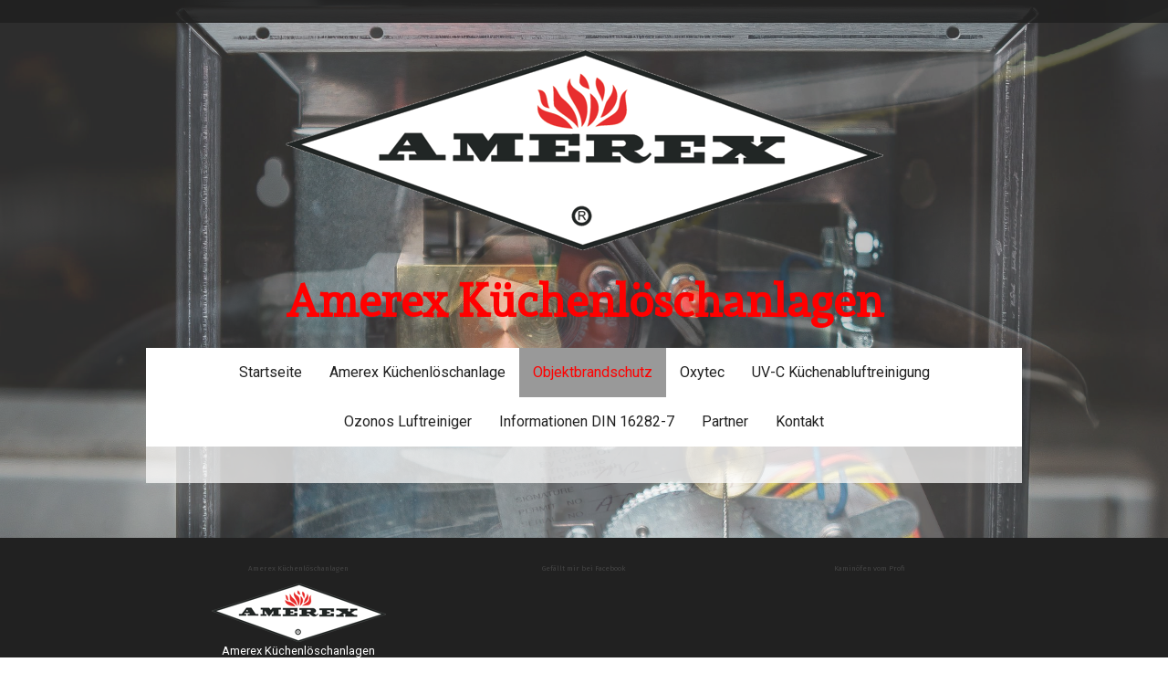

--- FILE ---
content_type: text/html; charset=UTF-8
request_url: https://www.xn--amerex-kchenlschanlagen-klc8l.de/objektbrandschutz/l%C3%B6schanlage-omnibus/
body_size: 10509
content:
<!DOCTYPE html>
<html lang="de-DE"><head>
    <meta charset="utf-8"/>
    <link rel="dns-prefetch preconnect" href="https://u.jimcdn.com/" crossorigin="anonymous"/>
<link rel="dns-prefetch preconnect" href="https://assets.jimstatic.com/" crossorigin="anonymous"/>
<link rel="dns-prefetch preconnect" href="https://image.jimcdn.com" crossorigin="anonymous"/>
<link rel="dns-prefetch preconnect" href="https://fonts.jimstatic.com" crossorigin="anonymous"/>
<meta name="viewport" content="width=device-width, initial-scale=1"/>
<meta http-equiv="X-UA-Compatible" content="IE=edge"/>
<meta name="description" content=""/>
<meta name="robots" content="index, follow, archive"/>
<meta property="st:section" content=""/>
<meta name="generator" content="Jimdo Creator"/>
<meta name="twitter:title" content="Löschanlage Omnibus"/>
<meta name="twitter:description" content="-"/>
<meta name="twitter:card" content="summary_large_image"/>
<meta property="og:url" content="http://www.xn--amerex-kchenlschanlagen-klc8l.de/objektbrandschutz/löschanlage-omnibus/"/>
<meta property="og:title" content="Löschanlage Omnibus"/>
<meta property="og:description" content=""/>
<meta property="og:type" content="website"/>
<meta property="og:locale" content="de_DE"/>
<meta property="og:site_name" content="Amerex Küchenbrandschutz "/>
<meta name="twitter:image" content="https://image.jimcdn.com/cdn-cgi/image//app/cms/storage/image/path/s54a1e9aeab9a7343/backgroundarea/i46dadbdb6a8e229c/version/1585586624/image.jpg"/>
<meta property="og:image" content="https://image.jimcdn.com/cdn-cgi/image//app/cms/storage/image/path/s54a1e9aeab9a7343/backgroundarea/i46dadbdb6a8e229c/version/1585586624/image.jpg"/>
<meta property="og:image:width" content="2000"/>
<meta property="og:image:height" content="1500"/>
<meta property="og:image:secure_url" content="https://image.jimcdn.com/cdn-cgi/image//app/cms/storage/image/path/s54a1e9aeab9a7343/backgroundarea/i46dadbdb6a8e229c/version/1585586624/image.jpg"/><title>Löschanlage Omnibus - Amerex Küchenbrandschutz </title>
<link rel="shortcut icon" href="https://u.jimcdn.com/cms/o/s54a1e9aeab9a7343/img/favicon.ico?t=1585587961"/>
    <link rel="alternate" type="application/rss+xml" title="Blog" href="https://www.xn--amerex-kchenlschanlagen-klc8l.de/rss/blog"/>    
<link rel="canonical" href="https://www.xn--amerex-kchenlschanlagen-klc8l.de/objektbrandschutz/löschanlage-omnibus/"/>

        <script src="https://assets.jimstatic.com/ckies.js.7c38a5f4f8d944ade39b.js"></script>

        <script src="https://assets.jimstatic.com/cookieControl.js.b05bf5f4339fa83b8e79.js"></script>
    <script>window.CookieControlSet.setToNormal();</script>

    <style>html,body{margin:0}.hidden{display:none}.n{padding:5px}#cc-website-title a {text-decoration: none}.cc-m-image-align-1{text-align:left}.cc-m-image-align-2{text-align:right}.cc-m-image-align-3{text-align:center}</style>

        <link href="https://u.jimcdn.com/cms/o/s54a1e9aeab9a7343/layout/dm_dda4912d4f11b52d0b46cbe73adc6b46/css/layout.css?t=1585747970" rel="stylesheet" type="text/css" id="jimdo_layout_css"/>
<script>     /* <![CDATA[ */     /*!  loadCss [c]2014 @scottjehl, Filament Group, Inc.  Licensed MIT */     window.loadCSS = window.loadCss = function(e,n,t){var r,l=window.document,a=l.createElement("link");if(n)r=n;else{var i=(l.body||l.getElementsByTagName("head")[0]).childNodes;r=i[i.length-1]}var o=l.styleSheets;a.rel="stylesheet",a.href=e,a.media="only x",r.parentNode.insertBefore(a,n?r:r.nextSibling);var d=function(e){for(var n=a.href,t=o.length;t--;)if(o[t].href===n)return e.call(a);setTimeout(function(){d(e)})};return a.onloadcssdefined=d,d(function(){a.media=t||"all"}),a};     window.onloadCSS = function(n,o){n.onload=function(){n.onload=null,o&&o.call(n)},"isApplicationInstalled"in navigator&&"onloadcssdefined"in n&&n.onloadcssdefined(o)}     /* ]]> */ </script>     <script>
// <![CDATA[
onloadCSS(loadCss('https://assets.jimstatic.com/web.css.eb85cb55dd9a47226f063339265ecc4f.css') , function() {
    this.id = 'jimdo_web_css';
});
// ]]>
</script>
<link href="https://assets.jimstatic.com/web.css.eb85cb55dd9a47226f063339265ecc4f.css" rel="preload" as="style"/>
<noscript>
<link href="https://assets.jimstatic.com/web.css.eb85cb55dd9a47226f063339265ecc4f.css" rel="stylesheet"/>
</noscript>
    <script>
    //<![CDATA[
        var jimdoData = {"isTestserver":false,"isLcJimdoCom":false,"isJimdoHelpCenter":false,"isProtectedPage":false,"cstok":"","cacheJsKey":"7653e2edaa916a4ff05a3f60695f40abfe10137f","cacheCssKey":"7653e2edaa916a4ff05a3f60695f40abfe10137f","cdnUrl":"https:\/\/assets.jimstatic.com\/","minUrl":"https:\/\/assets.jimstatic.com\/app\/cdn\/min\/file\/","authUrl":"https:\/\/a.jimdo.com\/","webPath":"https:\/\/www.xn--amerex-kchenlschanlagen-klc8l.de\/","appUrl":"https:\/\/a.jimdo.com\/","cmsLanguage":"de_DE","isFreePackage":false,"mobile":false,"isDevkitTemplateUsed":true,"isTemplateResponsive":true,"websiteId":"s54a1e9aeab9a7343","pageId":2227119698,"packageId":2,"shop":{"deliveryTimeTexts":{"1":"1 - 3 Tage Lieferzeit","2":"3 - 5 Tage Lieferzeit","3":"Lieferzeit auf Anfrage"},"checkoutButtonText":"Zur Kasse","isReady":false,"currencyFormat":{"pattern":"#,##0.00 \u00a4","convertedPattern":"#,##0.00 $","symbols":{"GROUPING_SEPARATOR":".","DECIMAL_SEPARATOR":",","CURRENCY_SYMBOL":"\u20ac"}},"currencyLocale":"de_DE"},"tr":{"gmap":{"searchNotFound":"Die angegebene Adresse konnte nicht gefunden werden.","routeNotFound":"Die Anfahrtsroute konnte nicht berechnet werden. M\u00f6gliche Gr\u00fcnde: Die Startadresse ist zu ungenau oder zu weit von der Zieladresse entfernt."},"shop":{"checkoutSubmit":{"next":"N\u00e4chster Schritt","wait":"Bitte warten"},"paypalError":"Da ist leider etwas schiefgelaufen. Bitte versuche es erneut!","cartBar":"Zum Warenkorb","maintenance":"Dieser Shop ist vor\u00fcbergehend leider nicht erreichbar. Bitte probieren Sie es sp\u00e4ter noch einmal.","addToCartOverlay":{"productInsertedText":"Der Artikel wurde dem Warenkorb hinzugef\u00fcgt.","continueShoppingText":"Weiter einkaufen","reloadPageText":"neu laden"},"notReadyText":"Dieser Shop ist noch nicht vollst\u00e4ndig eingerichtet.","numLeftText":"Mehr als {:num} Exemplare dieses Artikels sind z.Z. leider nicht verf\u00fcgbar.","oneLeftText":"Es ist leider nur noch ein Exemplar dieses Artikels verf\u00fcgbar."},"common":{"timeout":"Es ist ein Fehler aufgetreten. Die von dir ausgew\u00e4hlte Aktion wurde abgebrochen. Bitte versuche es in ein paar Minuten erneut."},"form":{"badRequest":"Es ist ein Fehler aufgetreten: Die Eingaben konnten leider nicht \u00fcbermittelt werden. Bitte versuche es sp\u00e4ter noch einmal!"}},"jQuery":"jimdoGen002","isJimdoMobileApp":false,"bgConfig":{"id":89624998,"type":"slideshow","options":{"fixed":true,"speed":2},"images":[{"id":8076062498,"url":"https:\/\/image.jimcdn.com\/cdn-cgi\/image\/\/app\/cms\/storage\/image\/path\/s54a1e9aeab9a7343\/backgroundarea\/i46dadbdb6a8e229c\/version\/1585586624\/image.jpg","altText":""},{"id":8076062598,"url":"https:\/\/image.jimcdn.com\/cdn-cgi\/image\/\/app\/cms\/storage\/image\/path\/s54a1e9aeab9a7343\/backgroundarea\/ib2d4b4a1eee04ebc\/version\/1585586624\/image.jpg","altText":""},{"id":8076062698,"url":"https:\/\/image.jimcdn.com\/cdn-cgi\/image\/\/app\/cms\/storage\/image\/path\/s54a1e9aeab9a7343\/backgroundarea\/i78da422ba899949e\/version\/1585586624\/image.jpg","altText":""},{"id":8076062798,"url":"https:\/\/image.jimcdn.com\/cdn-cgi\/image\/\/app\/cms\/storage\/image\/path\/s54a1e9aeab9a7343\/backgroundarea\/i8f1141957816f6f4\/version\/1585586624\/image.jpg","altText":""},{"id":8076062898,"url":"https:\/\/image.jimcdn.com\/cdn-cgi\/image\/\/app\/cms\/storage\/image\/path\/s54a1e9aeab9a7343\/backgroundarea\/id3bf290413151d6d\/version\/1585586625\/image.jpg","altText":""},{"id":8076062998,"url":"https:\/\/image.jimcdn.com\/cdn-cgi\/image\/\/app\/cms\/storage\/image\/path\/s54a1e9aeab9a7343\/backgroundarea\/ia9175b1a7b8dc31c\/version\/1585586625\/image.jpg","altText":""},{"id":8076063098,"url":"https:\/\/image.jimcdn.com\/cdn-cgi\/image\/\/app\/cms\/storage\/image\/path\/s54a1e9aeab9a7343\/backgroundarea\/iad27355831b33b19\/version\/1585586625\/image.jpg","altText":""},{"id":8076063198,"url":"https:\/\/image.jimcdn.com\/cdn-cgi\/image\/\/app\/cms\/storage\/image\/path\/s54a1e9aeab9a7343\/backgroundarea\/i7abfb6497e9b7e9d\/version\/1585586625\/image.jpg","altText":""},{"id":8076063298,"url":"https:\/\/image.jimcdn.com\/cdn-cgi\/image\/\/app\/cms\/storage\/image\/path\/s54a1e9aeab9a7343\/backgroundarea\/i09d7fbef03df8b26\/version\/1585586625\/image.jpg","altText":""},{"id":8076063398,"url":"https:\/\/image.jimcdn.com\/cdn-cgi\/image\/\/app\/cms\/storage\/image\/path\/s54a1e9aeab9a7343\/backgroundarea\/i74e024b0b384f9f0\/version\/1585586626\/image.jpg","altText":""},{"id":8076063498,"url":"https:\/\/image.jimcdn.com\/cdn-cgi\/image\/\/app\/cms\/storage\/image\/path\/s54a1e9aeab9a7343\/backgroundarea\/ic33000ab507e9868\/version\/1585586626\/image.jpg","altText":""},{"id":8076063598,"url":"https:\/\/image.jimcdn.com\/cdn-cgi\/image\/\/app\/cms\/storage\/image\/path\/s54a1e9aeab9a7343\/backgroundarea\/i9ef0649207482e09\/version\/1585586626\/image.jpg","altText":""},{"id":8076063698,"url":"https:\/\/image.jimcdn.com\/cdn-cgi\/image\/\/app\/cms\/storage\/image\/path\/s54a1e9aeab9a7343\/backgroundarea\/ic78ba504e836eb21\/version\/1585586626\/image.jpg","altText":""},{"id":8076063798,"url":"https:\/\/image.jimcdn.com\/cdn-cgi\/image\/\/app\/cms\/storage\/image\/path\/s54a1e9aeab9a7343\/backgroundarea\/ia794e8eee880efe3\/version\/1585586626\/image.jpg","altText":""},{"id":8076063898,"url":"https:\/\/image.jimcdn.com\/cdn-cgi\/image\/\/app\/cms\/storage\/image\/path\/s54a1e9aeab9a7343\/backgroundarea\/i4dd238239a6324d5\/version\/1585586626\/image.jpg","altText":""},{"id":8076063998,"url":"https:\/\/image.jimcdn.com\/cdn-cgi\/image\/\/app\/cms\/storage\/image\/path\/s54a1e9aeab9a7343\/backgroundarea\/i8ee96e75f82079d6\/version\/1585586627\/image.jpg","altText":""},{"id":8076064098,"url":"https:\/\/image.jimcdn.com\/cdn-cgi\/image\/\/app\/cms\/storage\/image\/path\/s54a1e9aeab9a7343\/backgroundarea\/i4d1415db99eb0160\/version\/1585586627\/image.jpg","altText":""},{"id":8076064198,"url":"https:\/\/image.jimcdn.com\/cdn-cgi\/image\/\/app\/cms\/storage\/image\/path\/s54a1e9aeab9a7343\/backgroundarea\/ib7c1a4306ccb2fc8\/version\/1585586627\/image.jpg","altText":""},{"id":8076064298,"url":"https:\/\/image.jimcdn.com\/cdn-cgi\/image\/\/app\/cms\/storage\/image\/path\/s54a1e9aeab9a7343\/backgroundarea\/i8113f768589f2063\/version\/1585586627\/image.jpg","altText":""},{"id":8076064398,"url":"https:\/\/image.jimcdn.com\/cdn-cgi\/image\/\/app\/cms\/storage\/image\/path\/s54a1e9aeab9a7343\/backgroundarea\/i4f8c6e1d2d0211cf\/version\/1585586627\/image.jpg","altText":""},{"id":8076064498,"url":"https:\/\/image.jimcdn.com\/cdn-cgi\/image\/\/app\/cms\/storage\/image\/path\/s54a1e9aeab9a7343\/backgroundarea\/i5330b467e9572498\/version\/1585586628\/image.jpg","altText":""},{"id":8076064598,"url":"https:\/\/image.jimcdn.com\/cdn-cgi\/image\/\/app\/cms\/storage\/image\/path\/s54a1e9aeab9a7343\/backgroundarea\/i55f2c82aa6e45f14\/version\/1585586628\/image.jpg","altText":""},{"id":8076064698,"url":"https:\/\/image.jimcdn.com\/cdn-cgi\/image\/\/app\/cms\/storage\/image\/path\/s54a1e9aeab9a7343\/backgroundarea\/i4b6709ba4f02a362\/version\/1585586628\/image.jpg","altText":""}]},"bgFullscreen":null,"responsiveBreakpointLandscape":767,"responsiveBreakpointPortrait":480,"copyableHeadlineLinks":false,"tocGeneration":false,"googlemapsConsoleKey":false,"loggingForAnalytics":false,"loggingForPredefinedPages":false,"isFacebookPixelIdEnabled":false,"userAccountId":"37fa9f13-d05a-4f61-adc6-eb7cadb15e89"};
    // ]]>
</script>

     <script> (function(window) { 'use strict'; var regBuff = window.__regModuleBuffer = []; var regModuleBuffer = function() { var args = [].slice.call(arguments); regBuff.push(args); }; if (!window.regModule) { window.regModule = regModuleBuffer; } })(window); </script>
    <script src="https://assets.jimstatic.com/web.js.24f3cfbc36a645673411.js" async="true"></script>
    <script src="https://assets.jimstatic.com/at.js.62588d64be2115a866ce.js"></script>
<meta name="google-site-verification" content="LM1sF2A8396ipgW-3E_i0TBwUIP_0eoh0cHJkoBKN1U"/>
<meta name="google-site-verification" content="Khf0nHT8WUT91TatM6qgP2Kokj2neHtjktk40WNLCqU"/>
    
</head>

<body class="body cc-page j-m-gallery-styles j-m-video-styles j-m-hr-styles j-m-header-styles j-m-text-styles j-m-emotionheader-styles j-m-htmlCode-styles j-m-rss-styles j-m-form-styles-disabled j-m-table-styles j-m-textWithImage-styles j-m-downloadDocument-styles j-m-imageSubtitle-styles j-m-flickr-styles j-m-googlemaps-styles j-m-blogSelection-styles-disabled j-m-comment-styles-disabled j-m-jimdo-styles j-m-profile-styles j-m-guestbook-styles j-m-promotion-styles j-m-twitter-styles j-m-hgrid-styles j-m-shoppingcart-styles j-m-catalog-styles j-m-product-styles-disabled j-m-facebook-styles j-m-sharebuttons-styles j-m-formnew-styles-disabled j-m-callToAction-styles j-m-turbo-styles j-m-spacing-styles j-m-googleplus-styles j-m-dummy-styles j-m-search-styles j-m-booking-styles j-m-socialprofiles-styles j-footer-styles cc-pagemode-default cc-content-parent" id="page-2227119698">

<div id="cc-inner" class="cc-content-parent">
  <!-- background-area -->
  <div class="jtpl-background-area" background-area=""></div>
  <!-- END background-area -->

  <input type="checkbox" id="jtpl-navigation__checkbox" class="jtpl-navigation__checkbox"/><!-- _main.sass --><div class="jtpl-main cc-content-parent">

    <div class="jtpl-section cc-content-parent">

      <!-- _header.sass -->
      <header class="jtpl-header alignment-options"><div class="jtpl-header__topbar flex-background-options"></div>
        <section class="jtpl-logo"><div id="cc-website-logo" class="cc-single-module-element"><div id="cc-m-10649484998" class="j-module n j-imageSubtitle"><div class="cc-m-image-container"><figure class="cc-imagewrapper cc-m-image-align-3">
<a href="https://www.xn--amerex-kchenlschanlagen-klc8l.de/" target="_self"><img srcset="https://image.jimcdn.com/cdn-cgi/image/width=320%2Cheight=10000%2Cfit=contain%2Cformat=png%2C/app/cms/storage/image/path/s54a1e9aeab9a7343/image/ie7948981b8c8b798/version/1585588932/image.png 320w, https://image.jimcdn.com/cdn-cgi/image/width=640%2Cheight=10000%2Cfit=contain%2Cformat=png%2C/app/cms/storage/image/path/s54a1e9aeab9a7343/image/ie7948981b8c8b798/version/1585588932/image.png 640w, https://image.jimcdn.com/cdn-cgi/image/width=655%2Cheight=10000%2Cfit=contain%2Cformat=png%2C/app/cms/storage/image/path/s54a1e9aeab9a7343/image/ie7948981b8c8b798/version/1585588932/image.png 655w, https://image.jimcdn.com/cdn-cgi/image/width=960%2Cheight=10000%2Cfit=contain%2Cformat=png%2C/app/cms/storage/image/path/s54a1e9aeab9a7343/image/ie7948981b8c8b798/version/1585588932/image.png 960w, https://image.jimcdn.com/cdn-cgi/image//app/cms/storage/image/path/s54a1e9aeab9a7343/image/ie7948981b8c8b798/version/1585588932/image.png 1097w" sizes="(min-width: 655px) 655px, 100vw" id="cc-m-imagesubtitle-image-10649484998" src="https://image.jimcdn.com/cdn-cgi/image/width=655%2Cheight=10000%2Cfit=contain%2Cformat=png%2C/app/cms/storage/image/path/s54a1e9aeab9a7343/image/ie7948981b8c8b798/version/1585588932/image.png" alt="Amerex Küchenbrandschutz " class="" data-src-width="1097" data-src-height="368" data-src="https://image.jimcdn.com/cdn-cgi/image/width=655%2Cheight=10000%2Cfit=contain%2Cformat=png%2C/app/cms/storage/image/path/s54a1e9aeab9a7343/image/ie7948981b8c8b798/version/1585588932/image.png" data-image-id="7317148098"/></a>    

</figure>
</div>
<div class="cc-clear"></div>
<script id="cc-m-reg-10649484998">// <![CDATA[

    window.regModule("module_imageSubtitle", {"data":{"imageExists":true,"hyperlink":"","hyperlink_target":"","hyperlinkAsString":"","pinterest":"0","id":10649484998,"widthEqualsContent":"0","resizeWidth":"655","resizeHeight":220},"id":10649484998});
// ]]>
</script></div></div>
        </section><div class="jtpl-title">
          <div id="cc-website-title" class="cc-single-module-element"><div id="cc-m-10648875598" class="j-module n j-header"><a href="https://www.xn--amerex-kchenlschanlagen-klc8l.de/"><span class="cc-within-single-module-element j-website-title-content" id="cc-m-header-10648875598">Amerex Küchenlöschanlagen</span></a></div></div>
        </div>
      </header><!-- END _header.sass --><!-- _mobile-navigation.sass --><label for="jtpl-navigation__checkbox" class="jtpl-navigation__label navigation-colors__menu-icon">
        <span class="jtpl-navigation__borders navigation-colors__menu-icon"></span>
      </label>
      <div class="jtpl-mobile-fallback">
        <div class="jtpl-mobile-navigation navigation-colors">
          <div data-container="navigation"><div class="j-nav-variant-nested"><ul class="cc-nav-level-0 j-nav-level-0"><li id="cc-nav-view-1802737398" class="jmd-nav__list-item-0"><a href="/" data-link-title="Startseite">Startseite</a></li><li id="cc-nav-view-2206244198" class="jmd-nav__list-item-0"><a href="/amerex-kuechenloeschanlage/" data-link-title="Amerex Küchenlöschanlage">Amerex Küchenlöschanlage</a></li><li id="cc-nav-view-2227119398" class="jmd-nav__list-item-0 j-nav-has-children cc-nav-parent j-nav-parent jmd-nav__item--parent"><a href="/firetrace/objektbrandschutz/" data-link-title="Objektbrandschutz">Objektbrandschutz</a><span data-navi-toggle="cc-nav-view-2227119398" class="jmd-nav__toggle-button"></span><ul class="cc-nav-level-1 j-nav-level-1"><li id="cc-nav-view-2227119498" class="jmd-nav__list-item-1"><a href="/löschanlage-mähdrescher/" data-link-title="Löschanlage Mähdrescher">Löschanlage Mähdrescher</a></li></ul></li><li id="cc-nav-view-2219385998" class="jmd-nav__list-item-0"><a href="/oxytec/" data-link-title="Oxytec">Oxytec</a></li><li id="cc-nav-view-1803444898" class="jmd-nav__list-item-0"><a href="/uv-c-anlage/" data-link-title="UV-C Küchenabluftreinigung">UV-C Küchenabluftreinigung</a></li><li id="cc-nav-view-2219189398" class="jmd-nav__list-item-0"><a href="/ozonos-luftreiniger/" data-link-title="Ozonos Luftreiniger">Ozonos Luftreiniger</a></li><li id="cc-nav-view-2219271098" class="jmd-nav__list-item-0"><a href="/küchenlöschanlage-pflicht-din-16282/" data-link-title="Informationen DIN 16282-7">Informationen DIN 16282-7</a></li><li id="cc-nav-view-1807998998" class="jmd-nav__list-item-0"><a href="/partner/" data-link-title="Partner">Partner</a></li><li id="cc-nav-view-1804971998" class="jmd-nav__list-item-0"><a href="/kontakt/" data-link-title="Kontakt">Kontakt</a></li></ul></div></div>
        </div>
      </div>
      <!-- END _mobile-navigation.sass -->

      <!-- _navigation.sass -->
      <nav class="jtpl-navigation navigation-colors navigation-alignment alignment-options"><div class="jtpl-navigation__inner border-options" data-dropdown="true">
          <div data-container="navigation"><div class="j-nav-variant-nested"><ul class="cc-nav-level-0 j-nav-level-0"><li id="cc-nav-view-1802737398" class="jmd-nav__list-item-0"><a href="/" data-link-title="Startseite">Startseite</a></li><li id="cc-nav-view-2206244198" class="jmd-nav__list-item-0"><a href="/amerex-kuechenloeschanlage/" data-link-title="Amerex Küchenlöschanlage">Amerex Küchenlöschanlage</a></li><li id="cc-nav-view-2227119398" class="jmd-nav__list-item-0 j-nav-has-children cc-nav-parent j-nav-parent jmd-nav__item--parent"><a href="/firetrace/objektbrandschutz/" data-link-title="Objektbrandschutz">Objektbrandschutz</a><span data-navi-toggle="cc-nav-view-2227119398" class="jmd-nav__toggle-button"></span><ul class="cc-nav-level-1 j-nav-level-1"><li id="cc-nav-view-2227119498" class="jmd-nav__list-item-1"><a href="/löschanlage-mähdrescher/" data-link-title="Löschanlage Mähdrescher">Löschanlage Mähdrescher</a></li></ul></li><li id="cc-nav-view-2219385998" class="jmd-nav__list-item-0"><a href="/oxytec/" data-link-title="Oxytec">Oxytec</a></li><li id="cc-nav-view-1803444898" class="jmd-nav__list-item-0"><a href="/uv-c-anlage/" data-link-title="UV-C Küchenabluftreinigung">UV-C Küchenabluftreinigung</a></li><li id="cc-nav-view-2219189398" class="jmd-nav__list-item-0"><a href="/ozonos-luftreiniger/" data-link-title="Ozonos Luftreiniger">Ozonos Luftreiniger</a></li><li id="cc-nav-view-2219271098" class="jmd-nav__list-item-0"><a href="/küchenlöschanlage-pflicht-din-16282/" data-link-title="Informationen DIN 16282-7">Informationen DIN 16282-7</a></li><li id="cc-nav-view-1807998998" class="jmd-nav__list-item-0"><a href="/partner/" data-link-title="Partner">Partner</a></li><li id="cc-nav-view-1804971998" class="jmd-nav__list-item-0"><a href="/kontakt/" data-link-title="Kontakt">Kontakt</a></li></ul></div></div>
        </div>
      </nav><!-- END _navigation.sass --><!-- _content.sass --><div class="jtpl-content alignment-options content-options cc-content-parent">

        <!-- _breadcrumb.sass -->
        <nav class="jtpl-breadcrumbs breadcrumb-options"><div data-container="navigation"><div class="j-nav-variant-breadcrumb"><ol itemscope="true" itemtype="http://schema.org/BreadcrumbList"><li itemscope="true" itemprop="itemListElement" itemtype="http://schema.org/ListItem"><a href="/firetrace/objektbrandschutz/" data-link-title="Objektbrandschutz" itemprop="item"><span itemprop="name">Objektbrandschutz</span></a><meta itemprop="position" content="1"/></li></ol></div></div>
        </nav><!-- END _breadcrumb.sass --><div id="content_area" data-container="content"><div id="content_start"></div>
        
        <div id="cc-matrix-3259108298"></div>
        
        </div>

      </div>
      <!-- END _content.sass -->

    </div>


    <!-- _section-aside.sass -->
    <footer class="jtpl-section-aside sidebar-options"><section class="jtpl-sidebar alignment-options"><div data-container="sidebar"><div id="cc-matrix-2255312198"><div id="cc-m-10651831798" class="j-module n j-hgrid ">    <div class="cc-m-hgrid-column" style="width: 31.99%;">
        <div id="cc-matrix-2892796498"><div id="cc-m-10651857498" class="j-module n j-header "><h3 class="" id="cc-m-header-10651857498">Amerex Küchenlöschanlagen</h3></div><div id="cc-m-9133963998" class="j-module n j-imageSubtitle "><figure class="cc-imagewrapper cc-m-image-align-3">
<img srcset="https://image.jimcdn.com/cdn-cgi/image/width=191%2Cheight=10000%2Cfit=contain%2Cformat=png%2C/app/cms/storage/image/path/s54a1e9aeab9a7343/image/ie3ecd33bbdaf1fe5/version/1586108248/ansul-alternative-amerex-k%C3%BCchenl%C3%B6schanlage-deutschland-montage-service-wartung.png 191w, https://image.jimcdn.com/cdn-cgi/image/width=320%2Cheight=10000%2Cfit=contain%2Cformat=png%2C/app/cms/storage/image/path/s54a1e9aeab9a7343/image/ie3ecd33bbdaf1fe5/version/1586108248/ansul-alternative-amerex-k%C3%BCchenl%C3%B6schanlage-deutschland-montage-service-wartung.png 320w, https://image.jimcdn.com/cdn-cgi/image/width=382%2Cheight=10000%2Cfit=contain%2Cformat=png%2C/app/cms/storage/image/path/s54a1e9aeab9a7343/image/ie3ecd33bbdaf1fe5/version/1586108248/ansul-alternative-amerex-k%C3%BCchenl%C3%B6schanlage-deutschland-montage-service-wartung.png 382w" sizes="(min-width: 191px) 191px, 100vw" id="cc-m-imagesubtitle-image-9133963998" src="https://image.jimcdn.com/cdn-cgi/image/width=191%2Cheight=10000%2Cfit=contain%2Cformat=png%2C/app/cms/storage/image/path/s54a1e9aeab9a7343/image/ie3ecd33bbdaf1fe5/version/1586108248/ansul-alternative-amerex-k%C3%BCchenl%C3%B6schanlage-deutschland-montage-service-wartung.png" alt="Ansul Alternative Amerex Küchenlöschanlage Deutschland Montage Service Wartung" class="" data-src-width="1097" data-src-height="368" data-src="https://image.jimcdn.com/cdn-cgi/image/width=191%2Cheight=10000%2Cfit=contain%2Cformat=png%2C/app/cms/storage/image/path/s54a1e9aeab9a7343/image/ie3ecd33bbdaf1fe5/version/1586108248/ansul-alternative-amerex-k%C3%BCchenl%C3%B6schanlage-deutschland-montage-service-wartung.png" data-image-id="6298195598"/><figcaption style="width: 191px">Amerex Küchenlöschanlagen </figcaption>    

</figure>

<div class="cc-clear"></div>
<script id="cc-m-reg-9133963998">// <![CDATA[

    window.regModule("module_imageSubtitle", {"data":{"imageExists":true,"hyperlink":"","hyperlink_target":"","hyperlinkAsString":"","pinterest":"0","id":9133963998,"widthEqualsContent":"0","resizeWidth":"191","resizeHeight":65},"id":9133963998});
// ]]>
</script></div></div>    </div>
            <div class="cc-m-hgrid-separator" data-display="cms-only"><div></div></div>
        <div class="cc-m-hgrid-column" style="width: 31.99%;">
        <div id="cc-matrix-2892807798"><div id="cc-m-10651852298" class="j-module n j-header "><h3 class="" id="cc-m-header-10651852298">Gefällt mir bei Facebook</h3></div></div>    </div>
            <div class="cc-m-hgrid-separator" data-display="cms-only"><div></div></div>
        <div class="cc-m-hgrid-column last" style="width: 31.99%;">
        <div id="cc-matrix-2892796598"><div id="cc-m-10651853498" class="j-module n j-header "><h3 class="" id="cc-m-header-10651853498">Kaminöfen vom Profi</h3></div></div>    </div>
    
<div class="cc-m-hgrid-overlay" data-display="cms-only"></div>

<br class="cc-clear"/>

</div><div id="cc-m-8736766998" class="j-module n j-htmlCode "><div id="fadeshow1">
</div></div><div id="cc-m-11816915398" class="j-module n j-header "><h3 class="" id="cc-m-header-11816915398">Amerex Löschsystem die Alternative zu</h3></div></div></div>
          <div class="jtpl-footer footer-options">
            <div id="contentfooter" data-container="footer">

    
    <div class="j-meta-links">
        <a href="/about/">Impressum</a> | <a href="//www.xn--amerex-kchenlschanlagen-klc8l.de/j/shop/terms">AGB</a> | <a href="//www.xn--amerex-kchenlschanlagen-klc8l.de/j/shop/withdrawal">Widerrufsbelehrung und -formular</a> | <a href="//www.xn--amerex-kchenlschanlagen-klc8l.de/j/privacy">Datenschutz</a> | <a id="cookie-policy" href="javascript:window.CookieControl.showCookieSettings();">Cookie-Richtlinie</a> | <a href="/sitemap/">Sitemap</a>    </div>

    <div class="j-admin-links">
            

<span class="loggedin">
    <a rel="nofollow" id="logout" target="_top" href="https://cms.e.jimdo.com/app/cms/logout.php">
        Abmelden    </a>
    |
    <a rel="nofollow" id="edit" target="_top" href="https://a.jimdo.com/app/auth/signin/jumpcms/?page=2227119698">Bearbeiten</a>
</span>
        </div>

    
</div>

          </div>
      </section></footer><!-- END _section-aside.sass --><!-- _cart.sass --><div class="jtpl-cart">
      
    </div>
    <!-- END _cart.sass -->

  </div>
  <!-- END _main.sass -->

</div>
    <ul class="cc-FloatingButtonBarContainer cc-FloatingButtonBarContainer-right hidden">

                    <!-- scroll to top button -->
            <li class="cc-FloatingButtonBarContainer-button-scroll">
                <a href="javascript:void(0);" title="Nach oben scrollen">
                    <span>Nach oben scrollen</span>
                </a>
            </li>
            <script>// <![CDATA[

    window.regModule("common_scrolltotop", []);
// ]]>
</script>    </ul>
    <script type="text/javascript">
//<![CDATA[
var _gaq = [];

_gaq.push(['_gat._anonymizeIp']);

if (window.CookieControl.isCookieAllowed("ga")) {
    _gaq.push(['a._setAccount', 'UA-45903374-1'],
        ['a._trackPageview']
        );

    (function() {
        var ga = document.createElement('script');
        ga.type = 'text/javascript';
        ga.async = true;
        ga.src = 'https://www.google-analytics.com/ga.js';

        var s = document.getElementsByTagName('script')[0];
        s.parentNode.insertBefore(ga, s);
    })();
}
addAutomatedTracking('creator.website', track_anon);
//]]>
</script>
    



<div class="cc-individual-cookie-settings" id="cc-individual-cookie-settings" style="display: none" data-nosnippet="true">

</div>
<script>// <![CDATA[

    window.regModule("web_individualCookieSettings", {"categories":[{"type":"NECESSARY","name":"Unbedingt erforderlich","description":"Unbedingt erforderliche Cookies erm\u00f6glichen grundlegende Funktionen und sind f\u00fcr die einwandfreie Funktion der Website erforderlich. Daher kann man sie nicht deaktivieren. Diese Art von Cookies wird ausschlie\u00dflich von dem Betreiber der Website verwendet (First-Party-Cookie) und s\u00e4mtliche Informationen, die in den Cookies gespeichert sind, werden nur an diese Website gesendet.","required":true,"cookies":[{"key":"cookielaw","name":"cookielaw","description":"Cookielaw\n\nDieses Cookie zeigt das Cookie-Banner an und speichert die Cookie-Einstellungen des Besuchers.\n\nAnbieter:\nJimdo GmbH, Stresemannstrasse 375, 22761 Hamburg, Deutschland.\n\nCookie-Name: ckies_cookielaw\nCookie-Laufzeit: 1 Jahr\n\nDatenschutzerkl\u00e4rung:\nhttps:\/\/www.jimdo.com\/de\/info\/datenschutzerklaerung\/ ","required":true},{"key":"control-cookies-wildcard","name":"ckies_*","description":"Jimdo Control Cookies\n\nSteuerungs-Cookies zur Aktivierung der vom Website-Besucher ausgew\u00e4hlten Dienste\/Cookies und zur Speicherung der entsprechenden Cookie-Einstellungen. \n\nAnbieter:\nJimdo GmbH, Stresemannstra\u00dfe 375, 22761 Hamburg, Deutschland.\n\nCookie-Namen: ckies_*, ckies_postfinance, ckies_stripe, ckies_powr, ckies_google, ckies_cookielaw, ckies_ga, ckies_jimdo_analytics, ckies_fb_analytics, ckies_fr\n\nCookie-Laufzeit: 1 Jahr\n\nDatenschutzerkl\u00e4rung:\nhttps:\/\/www.jimdo.com\/de\/info\/datenschutzerklaerung\/ ","required":true}]},{"type":"FUNCTIONAL","name":"Funktionell","description":"Funktionelle Cookies erm\u00f6glichen dieser Website, bestimmte Funktionen zur Verf\u00fcgung zu stellen und Informationen zu speichern, die vom Nutzer eingegeben wurden \u2013 beispielsweise bereits registrierte Namen oder die Sprachauswahl. Damit werden verbesserte und personalisierte Funktionen gew\u00e4hrleistet.","required":false,"cookies":[{"key":"powr-v2","name":"powr","description":"POWr.io Cookies\n\nDiese Cookies registrieren anonyme, statistische Daten \u00fcber das Verhalten des Besuchers dieser Website und sind verantwortlich f\u00fcr die Gew\u00e4hrleistung der Funktionalit\u00e4t bestimmter Widgets, die auf dieser Website eingesetzt werden. Sie werden ausschlie\u00dflich f\u00fcr interne Analysen durch den Webseitenbetreiber verwendet z. B. f\u00fcr den Besucherz\u00e4hler.\n\nAnbieter:\nPowr.io, POWr HQ, 340 Pine Street, San Francisco, California 94104, USA.\n\nCookie Namen und Laufzeiten:\nahoy_unique_[unique id] (Laufzeit: Sitzung), POWR_PRODUCTION  (Laufzeit: Sitzung),  ahoy_visitor  (Laufzeit: 2 Jahre),   ahoy_visit  (Laufzeit: 1 Tag), src (Laufzeit: 30 Tage) Security, _gid Persistent (Laufzeit: 1 Tag), NID (Domain: google.com, Laufzeit: 180 Tage), 1P_JAR (Domain: google.com, Laufzeit: 30 Tage), DV (Domain: google.com, Laufzeit: 2 Stunden), SIDCC (Domain: google.com, Laufzeit: 1 Jahre), SID (Domain: google.com, Laufzeit: 2 Jahre), HSID (Domain: google.com, Laufzeit: 2 Jahre), SEARCH_SAMESITE (Domain: google.com, Laufzeit: 6 Monate), __cfduid (Domain: powrcdn.com, Laufzeit: 30 Tage).\n\nCookie-Richtlinie:\nhttps:\/\/www.powr.io\/privacy \n\nDatenschutzerkl\u00e4rung:\nhttps:\/\/www.powr.io\/privacy ","required":false},{"key":"google_maps","name":"Google Maps","description":"Die Aktivierung und Speicherung dieser Einstellung schaltet die Anzeige der Google Maps frei. \nAnbieter: Google LLC, 1600 Amphitheatre Parkway, Mountain View, CA 94043, USA oder Google Ireland Limited, Gordon House, Barrow Street, Dublin 4, Irland, wenn Sie in der EU ans\u00e4ssig sind.\nCookie Name und Laufzeit: google_maps ( Laufzeit: 1 Jahr)\nCookie Richtlinie: https:\/\/policies.google.com\/technologies\/cookies\nDatenschutzerkl\u00e4rung: https:\/\/policies.google.com\/privacy\n","required":false},{"key":"youtu","name":"Youtube","description":"Wenn du diese Einstellung aktivierst und speicherst, wird das Anzeigen von YouTube-Videoinhalten auf dieser Website aktiviert.\n\nAnbieter: Google LLC, 1600 Amphitheatre Parkway, Mountain View, CA 94043, USA oder Google Ireland Limited, Gordon House, Barrow Street, Dublin 4, Irland, wenn du deinen Wohnsitz in der EU hast.\nCookie-Name und -Lebensdauer: youtube_consent (Lebensdauer: 1 Jahr).\nCookie-Richtlinie: https:\/\/policies.google.com\/technologies\/cookies\nDatenschutzrichtlinie: https:\/\/policies.google.com\/privacy\n\nDiese Website verwendet eine Cookie-freie Integration f\u00fcr die eingebetteten Youtube-Videos. Zus\u00e4tzliche Cookies werden vom Dienstanbieter YouTube gesetzt und Informationen gesammelt, wenn der\/die Nutzer*in in seinem\/ihrem Google-Konto eingeloggt ist. YouTube registriert anonyme statistische Daten, z. B. wie oft das Video angezeigt wird und welche Einstellungen f\u00fcr die Wiedergabe verwendet werden. In diesem Fall wird die Auswahl des\/der Nutzer*in mit seinem\/ihrem Konto verkn\u00fcpft, z. B. wenn er\/sie bei einem Video auf \"Gef\u00e4llt mir\" klickt. Weitere Informationen findest du in den Datenschutzbestimmungen von Google.","required":false}]},{"type":"PERFORMANCE","name":"Performance","description":"Die Performance-Cookies sammeln Informationen dar\u00fcber, wie diese Website genutzt wird. Der Betreiber der Website nutzt diese Cookies um die Attraktivit\u00e4t, den Inhalt und die Funktionalit\u00e4t der Website zu verbessern.","required":false,"cookies":[{"key":"ga","name":"ga","description":"Google Analytics\n\nDiese Cookies sammeln zu Analysezwecken anonymisierte Informationen dar\u00fcber, wie Nutzer diese Website verwenden.\n\nAnbieter:\nGoogle LLC, 1600 Amphitheatre Parkway, Mountain View, CA 94043, USA oder Google Ireland Limited, Gordon House, Barrow Street, Dublin 4, Irland, wenn Sie in der EU ans\u00e4ssig sind.\n\nCookie-Namen und Laufzeiten:  \n__utma (Laufzeit: 2 Jahre), __utmb (Laufzeit: 30 Minuten), __utmc (Laufzeit: Sitzung), __utmz (Laufzeit: 6 Monate), __utmt_b (Laufzeit: 1 Tag), __utm[unique ID] (Laufzeit: 2 Jahre), __ga (Laufzeit: 2 Jahre), __gat (Laufzeit: 1 Min), __gid (Laufzeit: 24 Stunden), __ga_disable_* (Laufzeit: 100 Jahre).\n\nCookie-Richtlinie:\nhttps:\/\/policies.google.com\/technologies\/cookies\n\nDatenschutzerkl\u00e4rung:\nhttps:\/\/policies.google.com\/privacy","required":false}]},{"type":"MARKETING","name":"Marketing \/ Third Party","description":"Marketing- \/ Third Party-Cookies stammen unter anderem von externen Werbeunternehmen und werden verwendet, um Informationen \u00fcber die vom Nutzer besuchten Websites zu sammeln, um z. B. zielgruppenorientierte Werbung f\u00fcr den Benutzer zu erstellen.","required":false,"cookies":[{"key":"powr_marketing","name":"powr_marketing","description":"POWr.io Cookies \n \nDiese Cookies sammeln zu Analysezwecken anonymisierte Informationen dar\u00fcber, wie Nutzer diese Website verwenden. \n\nAnbieter:\nPowr.io, POWr HQ, 340 Pine Street, San Francisco, California 94104, USA.  \n \nCookie-Namen und Laufzeiten: \n__Secure-3PAPISID (Domain: google.com, Laufzeit: 2 Jahre), SAPISID (Domain: google.com, Laufzeit: 2 Jahre), APISID (Domain: google.com, Laufzeit: 2 Jahre), SSID (Domain: google.com, Laufzeit: 2 Jahre), __Secure-3PSID (Domain: google.com, Laufzeit: 2 Jahre), CC (Domain:google.com, Laufzeit: 1 Jahr), ANID (Domain: google.com, Laufzeit: 10 Jahre), OTZ (Domain:google.com, Laufzeit: 1 Monat).\n \nCookie-Richtlinie: \nhttps:\/\/www.powr.io\/privacy \n \nDatenschutzerkl\u00e4rung: \nhttps:\/\/www.powr.io\/privacy \n","required":false}]}],"pagesWithoutCookieSettings":["\/about\/","\/j\/privacy"],"cookieSettingsHtmlUrl":"\/app\/module\/cookiesettings\/getcookiesettingshtml"});
// ]]>
</script>

</body>
</html>
